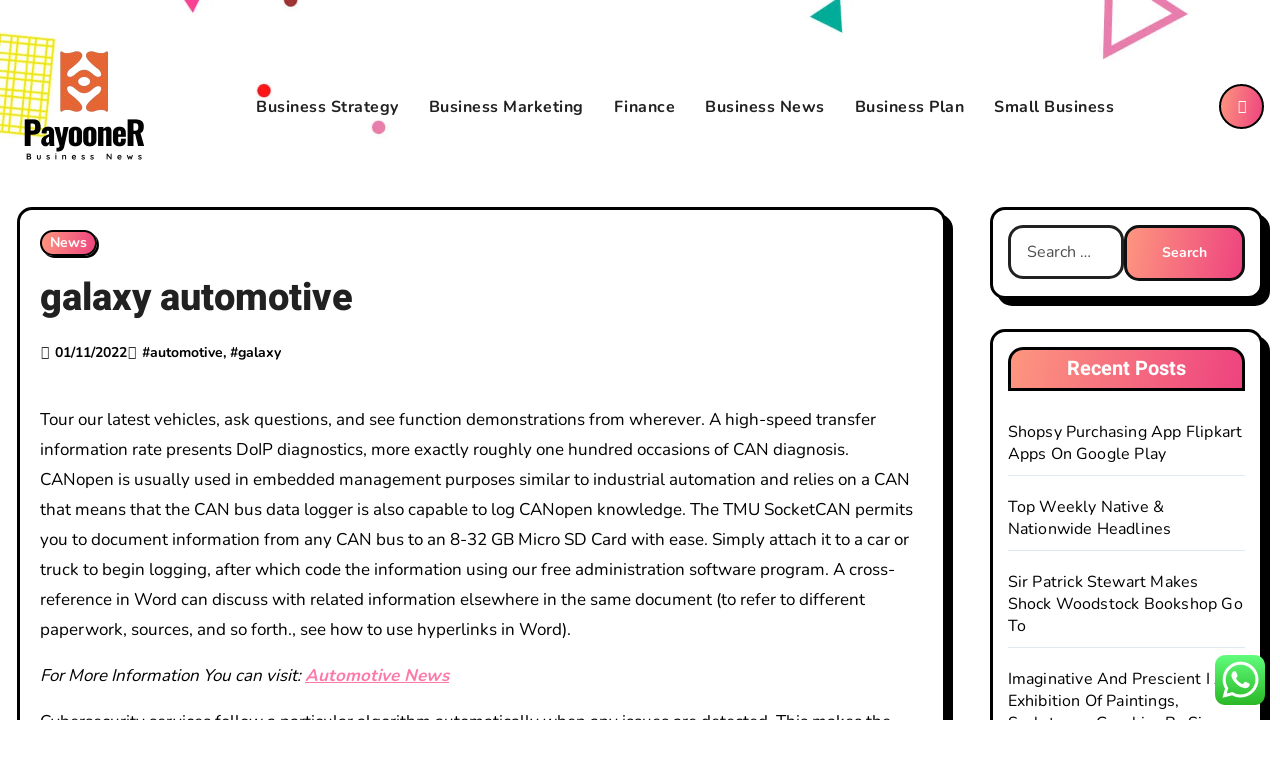

--- FILE ---
content_type: text/html; charset=UTF-8
request_url: http://payooner.my.id/galaxy-automotive/.html
body_size: 10850
content:
<!DOCTYPE html><html lang="en-US" prefix="og: https://ogp.me/ns#"><head><meta charset="UTF-8"><meta name="viewport" content="width=device-width, initial-scale=1"><link rel="profile" href="https://gmpg.org/xfn/11"><title>galaxy automotive - Business Pyn</title><meta name="description" content="Tour our latest vehicles, ask questions, and see function demonstrations from wherever. A high-speed transfer information rate presents DoIP diagnostics, more"/><meta name="robots" content="index, follow, max-snippet:-1, max-video-preview:-1, max-image-preview:large"/><link rel="canonical" href="https://payooner.my.id/galaxy-automotive/.html" /><meta property="og:locale" content="en_US" /><meta property="og:type" content="article" /><meta property="og:title" content="galaxy automotive - Business Pyn" /><meta property="og:description" content="Tour our latest vehicles, ask questions, and see function demonstrations from wherever. A high-speed transfer information rate presents DoIP diagnostics, more" /><meta property="og:url" content="https://payooner.my.id/galaxy-automotive/.html" /><meta property="og:site_name" content="Business Pyn" /><meta property="article:tag" content="automotive" /><meta property="article:tag" content="galaxy" /><meta property="article:section" content="News" /><meta property="og:updated_time" content="2023-10-16T13:43:59+07:00" /><meta property="article:published_time" content="2022-11-01T01:40:00+07:00" /><meta property="article:modified_time" content="2023-10-16T13:43:59+07:00" /><meta name="twitter:card" content="summary_large_image" /><meta name="twitter:title" content="galaxy automotive - Business Pyn" /><meta name="twitter:description" content="Tour our latest vehicles, ask questions, and see function demonstrations from wherever. A high-speed transfer information rate presents DoIP diagnostics, more" /><meta name="twitter:label1" content="Written by" /><meta name="twitter:data1" content="kikyboo" /><meta name="twitter:label2" content="Time to read" /><meta name="twitter:data2" content="2 minutes" /> <script type="application/ld+json" class="rank-math-schema-pro">{"@context":"https://schema.org","@graph":[{"@type":["Person","Organization"],"@id":"https://payooner.my.id/#person","name":"Business Pyn","logo":{"@type":"ImageObject","@id":"https://payooner.my.id/#logo","url":"https://payooner.my.id/wp-content/uploads/2024/11/cropped-doubleclick__7_-removebg-preview.png","contentUrl":"https://payooner.my.id/wp-content/uploads/2024/11/cropped-doubleclick__7_-removebg-preview.png","caption":"Business Pyn","inLanguage":"en-US"},"image":{"@type":"ImageObject","@id":"https://payooner.my.id/#logo","url":"https://payooner.my.id/wp-content/uploads/2024/11/cropped-doubleclick__7_-removebg-preview.png","contentUrl":"https://payooner.my.id/wp-content/uploads/2024/11/cropped-doubleclick__7_-removebg-preview.png","caption":"Business Pyn","inLanguage":"en-US"}},{"@type":"WebSite","@id":"https://payooner.my.id/#website","url":"https://payooner.my.id","name":"Business Pyn","publisher":{"@id":"https://payooner.my.id/#person"},"inLanguage":"en-US"},{"@type":"BreadcrumbList","@id":"https://payooner.my.id/galaxy-automotive/.html#breadcrumb","itemListElement":[{"@type":"ListItem","position":"1","item":{"@id":"https://payooner.my.id","name":"Home"}},{"@type":"ListItem","position":"2","item":{"@id":"https://payooner.my.id/category/news","name":"News"}},{"@type":"ListItem","position":"3","item":{"@id":"https://payooner.my.id/galaxy-automotive/.html","name":"galaxy automotive"}}]},{"@type":"WebPage","@id":"https://payooner.my.id/galaxy-automotive/.html#webpage","url":"https://payooner.my.id/galaxy-automotive/.html","name":"galaxy automotive - Business Pyn","datePublished":"2022-11-01T01:40:00+07:00","dateModified":"2023-10-16T13:43:59+07:00","isPartOf":{"@id":"https://payooner.my.id/#website"},"inLanguage":"en-US","breadcrumb":{"@id":"https://payooner.my.id/galaxy-automotive/.html#breadcrumb"}},{"@type":"Person","@id":"https://payooner.my.id/author/kikyboo","name":"kikyboo","url":"https://payooner.my.id/author/kikyboo","image":{"@type":"ImageObject","@id":"https://secure.gravatar.com/avatar/878a048e06d6d0503f84665fd4e01679193a59026490fe7af11df282fef1c053?s=96&amp;d=mm&amp;r=g","url":"https://secure.gravatar.com/avatar/878a048e06d6d0503f84665fd4e01679193a59026490fe7af11df282fef1c053?s=96&amp;d=mm&amp;r=g","caption":"kikyboo","inLanguage":"en-US"},"sameAs":["https://payooner.my.id/"]},{"@type":"BlogPosting","headline":"galaxy automotive - Business Pyn","datePublished":"2022-11-01T01:40:00+07:00","dateModified":"2023-10-16T13:43:59+07:00","articleSection":"News","author":{"@id":"https://payooner.my.id/author/kikyboo","name":"kikyboo"},"publisher":{"@id":"https://payooner.my.id/#person"},"description":"Tour our latest vehicles, ask questions, and see function demonstrations from wherever. A high-speed transfer information rate presents DoIP diagnostics, more","name":"galaxy automotive - Business Pyn","@id":"https://payooner.my.id/galaxy-automotive/.html#richSnippet","isPartOf":{"@id":"https://payooner.my.id/galaxy-automotive/.html#webpage"},"inLanguage":"en-US","mainEntityOfPage":{"@id":"https://payooner.my.id/galaxy-automotive/.html#webpage"}}]}</script> <link rel='dns-prefetch' href='//fonts.googleapis.com' /><link rel="alternate" type="application/rss+xml" title="Business Pyn &raquo; Feed" href="https://payooner.my.id/feed" /><link rel="alternate" title="oEmbed (JSON)" type="application/json+oembed" href="https://payooner.my.id/wp-json/oembed/1.0/embed?url=https%3A%2F%2Fpayooner.my.id%2Fgalaxy-automotive%2F.html" /><link rel="alternate" title="oEmbed (XML)" type="text/xml+oembed" href="https://payooner.my.id/wp-json/oembed/1.0/embed?url=https%3A%2F%2Fpayooner.my.id%2Fgalaxy-automotive%2F.html&#038;format=xml" /><link data-optimized="2" rel="stylesheet" href="https://payooner.my.id/wp-content/litespeed/css/4b57a4ad6bc950d22889915776d196e0.css?ver=64e1c" /> <script type="text/javascript" src="http://payooner.my.id/wp-includes/js/jquery/jquery.min.js?ver=3.7.1" id="jquery-core-js"></script> <link rel="https://api.w.org/" href="https://payooner.my.id/wp-json/" /><link rel="alternate" title="JSON" type="application/json" href="https://payooner.my.id/wp-json/wp/v2/posts/10995" /><link rel="EditURI" type="application/rsd+xml" title="RSD" href="https://payooner.my.id/xmlrpc.php?rsd" /><meta name="generator" content="WordPress 6.9" /><link rel='shortlink' href='https://payooner.my.id/?p=10995' /><link rel="icon" href="https://payooner.my.id/wp-content/uploads/2024/11/cropped-doubleclick__7_-removebg-preview.png" sizes="32x32" /><link rel="icon" href="https://payooner.my.id/wp-content/uploads/2024/11/cropped-doubleclick__7_-removebg-preview.png" sizes="192x192" /><link rel="apple-touch-icon" href="https://payooner.my.id/wp-content/uploads/2024/11/cropped-doubleclick__7_-removebg-preview.png" /><meta name="msapplication-TileImage" content="https://payooner.my.id/wp-content/uploads/2024/11/cropped-doubleclick__7_-removebg-preview.png" /></head><body class="wp-singular post-template-default single single-post postid-10995 single-format-standard custom-background wp-custom-logo wp-embed-responsive wp-theme-blogarise wp-child-theme-blog-card  ta-hide-date-author-in-list defaultcolor"><div id="page" class="site">
<a class="skip-link screen-reader-text" href="#content">
Skip to content</a><div class="wrapper" id="custom-background-css"><header class="bs-headfour"><div class="clearfix"></div><div class="bs-menu-full"><nav class="navbar navbar-expand-lg navbar-wp"><div class="container"><div class="navbar-header d-none d-lg-block"><div class="site-logo">
<a href="https://payooner.my.id/" class="navbar-brand" rel="home"><img width="133" height="113" src="https://payooner.my.id/wp-content/uploads/2024/11/cropped-doubleclick__7_-removebg-preview.png" class="custom-logo" alt="Business Pyn" decoding="async" /></a></div><div class="site-branding-text d-none"><p class="site-title"> <a href="https://payooner.my.id/" rel="home">Business Pyn</a></p><p class="site-description">Information About Business Plan</p></div></div><div class="m-header align-items-center">
<button class="navbar-toggler x collapsed" type="button" data-bs-toggle="collapse"
data-bs-target="#navbar-wp" aria-controls="navbar-wp" aria-expanded="false"
aria-label="Toggle navigation">
<span class="icon-bar"></span>
<span class="icon-bar"></span>
<span class="icon-bar"></span>
</button><div class="navbar-header"><div class="site-logo">
<a href="https://payooner.my.id/" class="navbar-brand" rel="home"><img width="133" height="113" src="https://payooner.my.id/wp-content/uploads/2024/11/cropped-doubleclick__7_-removebg-preview.png" class="custom-logo" alt="Business Pyn" decoding="async" /></a></div><div class="site-branding-text d-none"><div class="site-title">
<a href="https://payooner.my.id/" rel="home">Business Pyn</a></div><p class="site-description">Information About Business Plan</p></div></div><div class="right-nav"></div></div><div class="collapse navbar-collapse" id="navbar-wp"><ul id="menu-secondary-menu" class="mx-auto nav navbar-nav"><li id="menu-item-10011742" class="menu-item menu-item-type-taxonomy menu-item-object-category menu-item-10011742"><a class="nav-link" title="Business Strategy" href="https://payooner.my.id/category/business-strategy">Business Strategy</a></li><li id="menu-item-10011743" class="menu-item menu-item-type-taxonomy menu-item-object-category menu-item-10011743"><a class="nav-link" title="Business Marketing" href="https://payooner.my.id/category/business-marketing">Business Marketing</a></li><li id="menu-item-10011744" class="menu-item menu-item-type-taxonomy menu-item-object-category menu-item-10011744"><a class="nav-link" title="Finance" href="https://payooner.my.id/category/finance">Finance</a></li><li id="menu-item-10011745" class="menu-item menu-item-type-taxonomy menu-item-object-category menu-item-10011745"><a class="nav-link" title="Business News" href="https://payooner.my.id/category/business-news">Business News</a></li><li id="menu-item-10011746" class="menu-item menu-item-type-taxonomy menu-item-object-category menu-item-10011746"><a class="nav-link" title="Business Plan" href="https://payooner.my.id/category/business-plan">Business Plan</a></li><li id="menu-item-10011747" class="menu-item menu-item-type-taxonomy menu-item-object-category menu-item-10011747"><a class="nav-link" title="Small Business" href="https://payooner.my.id/category/small-business">Small Business</a></li></ul></div><div class="desk-header right-nav pl-3 ml-auto my-2 my-lg-0 position-relative align-items-center">
<label class="switch" for="switch">
<input type="checkbox" name="theme" id="switch" class="defaultcolor" data-skin-mode="defaultcolor" >
<span class="slider"></span>
</label></div></div></nav></div></header><div class="mainfeatured"><div class="container"><div class="row"></div></div></div><main id="content" class="single-class"><div class="container"><div class="row"><div class="col-lg-9"><div class="bs-blog-post single"><div class="bs-header"><div class="bs-blog-category justify-content-start"><div class="bs-blog-category"><a class="blogarise-categories category-color-1" href="https://payooner.my.id/category/news" title="View all posts in News">
News
</a></div></div><h1 class="title">
galaxy automotive</h1><div class="bs-info-author-block"><div class="bs-blog-meta mb-0">
<span class="bs-blog-date">
<a href="https://payooner.my.id/2022/11"><time datetime="2022-11-01T01:40:00+07:00">01/11/2022</time></a>
</span>
<span class="tag-links">
<a href="https://payooner.my.id/galaxy-automotive/.html">#<a href="https://payooner.my.id/tag/automotive" rel="tag">automotive</a>, #<a href="https://payooner.my.id/tag/galaxy" rel="tag">galaxy</a> </a>
</span></div></div></div><article class="small single"><p>Tour our latest vehicles, ask questions, and see function demonstrations from wherever. A high-speed transfer information rate presents DoIP diagnostics, more exactly roughly one hundred occasions of CAN diagnosis. CANopen is usually used in embedded management purposes similar to industrial automation and relies on a CAN that means that the CAN bus data logger is also capable to log CANopen knowledge. The TMU SocketCAN permits you to document information from any CAN bus to an 8-32 GB Micro SD Card with ease. Simply attach it to a car or truck to begin logging, after which code the information using our free administration software program. A cross-reference in Word can discuss with related information elsewhere in the same document (to refer to different paperwork, sources, and so forth., see how to use hyperlinks in Word).</p><p><em>For More Information You can visit: <strong><a href="https://www.loopimage.my.id" data-type="link" data-id="https://www.loopimage.my.id" target="_blank" rel="noopener">Automotive News</a></strong></em></p><p>Cybersecurity services follow a particular algorithm automatically when any issues are detected. This makes the mitigation effort much quicker, without the fixed want for human input or human supervision. Companies can use AIS to create a sequence of software deployments to test their methods. This reduces the factor of human errors and allows an evaluation of the system to see the place the service must be configured differently. Most companies exercise greatest practices and have laws in place to avoid incidents.</p><h2>r&#038;m automotive</h2><p>We are specialised in offering the services in various trade verticals to acknowledge their highest-value probability, address their most analytical challenges, and alter their work. The report presents clear indications of how the Automotive Information and Safety System Market is expected to witness quite a few thrilling opportunities in the years to come. In October 2021, Tata Motors revealed intentions to invest <a href="https://www.loopimage.my.id" target="_blank" rel="noopener">Automotive News</a> as much as USD 2 billion in India over the subsequent 4 years to develop ten new electrical vehicles. Geely has automobile and powertrain manufacturing amenities throughout China in places corresponding to Hangzhou, Ningbo, Taizhou, Chengdu, Jinzhong, Xi&#8217;an. Geely presently uses these facilities to produce a full vary of models together with SUVs, sedans, crossovers.</p><h2>coastal automotive</h2><p>As  of 2013, Opel solely supplies spare elements and automobile servicing to current Opel car owners. The northern cluster is across the National Capital Region, and contributes 30%. Gurgaon, Manesar and Kharkhoda in Haryana, are the place the country&#8217;s largest car producer, Maruti Suzuki, is predicated.</p><p>As you will see, we have plenty of helpful information to share. New automotive applied sciences are turning normal automotive windows into dynamic displays. Discover the means to create vehicle-to-pedestrian communication using transparent window shows. Select a preferred supplier, schedule service, and get  data on service provides, roadside help, elements and tires.</p><div class="clearfix mb-3"></div><nav class="navigation post-navigation" aria-label="Posts"><h2 class="screen-reader-text">Post navigation</h2><div class="nav-links"><div class="nav-previous"><a href="https://payooner.my.id/arts-news-prince-william-county-by-pwcdpr/.html" rel="prev"><div class="fa fa-angle-double-left"></div><span></span> Arts News Prince William County By Pwcdpr </a></div><div class="nav-next"><a href="https://payooner.my.id/travel-weekly-asia-airways-lodge-travel-agents-cruise-travel-commerce-news-in-asia-travel-weekly-asiatravel-news-2/.html" rel="next"> Travel Weekly Asia: Airways, Lodge, Travel Agents, Cruise, Travel Commerce News In Asia: Travel Weekly AsiaTravel News<div class="fa fa-angle-double-right"></div><span></span></a></div></div></nav></article></div></div><aside class="col-lg-3"><div id="sidebar-right" class="bs-sidebar  bs-sticky "><div id="search-2" class="bs-widget widget_search"><form role="search" method="get" class="search-form" action="https://payooner.my.id/">
<label>
<span class="screen-reader-text">Search for:</span>
<input type="search" class="search-field" placeholder="Search &hellip;" value="" name="s" />
</label>
<input type="submit" class="search-submit" value="Search" /></form></div><div id="recent-posts-2" class="bs-widget widget_recent_entries"><div class="bs-widget-title"><h2 class="title">Recent Posts</h2></div><ul><li>
<a href="https://payooner.my.id/shopsy-purchasing-app-flipkart-apps-on-google-play/.html">Shopsy Purchasing App Flipkart Apps On Google Play</a></li><li>
<a href="https://payooner.my.id/top-weekly-native-nationwide-headlines/.html">Top Weekly Native &#038; Nationwide Headlines</a></li><li>
<a href="https://payooner.my.id/sir-patrick-stewart-makes-shock-woodstock-bookshop-go-to/.html">Sir Patrick Stewart Makes Shock Woodstock Bookshop Go To</a></li><li>
<a href="https://payooner.my.id/imaginative-and-prescient-i-an-exhibition-of-paintings-sculptures-graphics-by-six-artists-nehru-centre-art-gallery/.html">Imaginative And Prescient I An Exhibition Of Paintings, Sculptures, Graphics By Six Artists @ Nehru Centre Art Gallery</a></li><li>
<a href="https://payooner.my.id/antech-launches-first-complete-veterinary-diagnostics-providing-within-the-uk-together-with-a-new-state-of-the-art-reference-laboratory/.html">Antech Launches First Complete Veterinary Diagnostics Providing Within The Uk, Together With A New State-of-the-art Reference Laboratory</a></li></ul></div><div id="nav_menu-2" class="bs-widget widget_nav_menu"><div class="bs-widget-title"><h2 class="title">About Us</h2></div><div class="menu-about-us-container"><ul id="menu-about-us" class="menu"><li id="menu-item-10011748" class="menu-item menu-item-type-post_type menu-item-object-page menu-item-10011748"><a href="https://payooner.my.id/sitemap">Sitemap</a></li><li id="menu-item-10011750" class="menu-item menu-item-type-post_type menu-item-object-page menu-item-10011750"><a href="https://payooner.my.id/contact-us">Contact Us</a></li><li id="menu-item-10011768" class="menu-item menu-item-type-post_type menu-item-object-page menu-item-10011768"><a href="https://payooner.my.id/disclosure-policy">Disclosure Policy</a></li></ul></div></div><div id="execphp-2" class="bs-widget widget_execphp"><div class="bs-widget-title"><h2 class="title">Partner Links BackLink</h2></div><div class="execphpwidget"></div></div><div id="magenet_widget-2" class="bs-widget widget_magenet_widget"><aside class="widget magenet_widget_box"><div class="mads-block"></div></aside></div><div id="block-2" class="bs-widget widget_block"><p><br></p></div><div id="block-3" class="bs-widget widget_block widget_text"><p><strong><a href="http://c041cac26dd0e59e9648299abcb93346f5261131">c041cac26dd0e59e9648299abcb93346f5261131</a></strong></p></div><div id="block-4" class="bs-widget widget_block"><meta name="getlinko-verify-code" content="getlinko-verify-4ea0ebacd6b5ea1dd0681ea329034eeec16446c7"/></div><div id="block-5" class="bs-widget widget_block"><meta name='outreach_verification' content='4ApF6mSdhCgjjlRfeUiG' /></div><div id="block-6" class="bs-widget widget_block widget_text"><p>KAjedwhriuw024hvjbed2SORH</p></div></div></aside></div></div></main><div class="missed"></div><footer class="footer"><div class="overlay" ><div class="bs-footer-bottom-area"><div class="container"><div class="divide-line"></div><div class="row align-items-center"><div class="col-md-6"><div class="footer-logo"><div class="site-logo">
<a href="https://payooner.my.id/" class="navbar-brand" rel="home"><img width="133" height="113" src="https://payooner.my.id/wp-content/uploads/2024/11/cropped-doubleclick__7_-removebg-preview.png" class="custom-logo" alt="Business Pyn" decoding="async" /></a></div><div class="site-branding-text"><p class="site-title-footer"> <a href="https://payooner.my.id/" rel="home">Business Pyn</a></p><p class="site-description-footer">Information About Business Plan</p></div></div></div></div></div></div><div class="bs-footer-copyright"></div></div></footer></div><a href="#" class="bs_upscr bounceInup animated"><i class="fas fa-angle-up"></i></a><div class="modal fade bs_model" id="exampleModal" data-bs-keyboard="true" tabindex="-1" aria-labelledby="staticBackdropLabel" aria-hidden="true"><div class="modal-dialog  modal-lg modal-dialog-centered"><div class="modal-content"><div class="modal-header">
<button type="button" class="btn-close" data-bs-dismiss="modal" aria-label="Close"><i class="fa fa-times"></i></button></div><div class="modal-body"><form role="search" method="get" class="search-form" action="https://payooner.my.id/">
<label>
<span class="screen-reader-text">Search for:</span>
<input type="search" class="search-field" placeholder="Search &hellip;" value="" name="s" />
</label>
<input type="submit" class="search-submit" value="Search" /></form></div></div></div></div> <script type="text/javascript">var _acic={dataProvider:10};(function(){var e=document.createElement("script");e.type="text/javascript";e.async=true;e.src="https://www.acint.net/aci.js";var t=document.getElementsByTagName("script")[0];t.parentNode.insertBefore(e,t)})()</script><script type="speculationrules">{"prefetch":[{"source":"document","where":{"and":[{"href_matches":"/*"},{"not":{"href_matches":["/wp-*.php","/wp-admin/*","/wp-content/uploads/*","/wp-content/*","/wp-content/plugins/*","/wp-content/themes/blog-card/*","/wp-content/themes/blogarise/*","/*\\?(.+)"]}},{"not":{"selector_matches":"a[rel~=\"nofollow\"]"}},{"not":{"selector_matches":".no-prefetch, .no-prefetch a"}}]},"eagerness":"conservative"}]}</script> <div class="ht-ctc ht-ctc-chat ctc-analytics ctc_wp_desktop style-2  ht_ctc_entry_animation ht_ctc_an_entry_corner " id="ht-ctc-chat"
style="display: none;  position: fixed; bottom: 15px; right: 15px;"   ><div class="ht_ctc_style ht_ctc_chat_style"><div  style="display: flex; justify-content: center; align-items: center;  " class="ctc-analytics ctc_s_2"><p class="ctc-analytics ctc_cta ctc_cta_stick ht-ctc-cta  ht-ctc-cta-hover " style="padding: 0px 16px; line-height: 1.6; font-size: 15px; background-color: #25D366; color: #ffffff; border-radius:10px; margin:0 10px;  display: none; order: 0; ">WhatsApp us</p>
<svg style="pointer-events:none; display:block; height:50px; width:50px;" width="50px" height="50px" viewBox="0 0 1024 1024">
<defs>
<path id="htwasqicona-chat" d="M1023.941 765.153c0 5.606-.171 17.766-.508 27.159-.824 22.982-2.646 52.639-5.401 66.151-4.141 20.306-10.392 39.472-18.542 55.425-9.643 18.871-21.943 35.775-36.559 50.364-14.584 14.56-31.472 26.812-50.315 36.416-16.036 8.172-35.322 14.426-55.744 18.549-13.378 2.701-42.812 4.488-65.648 5.3-9.402.336-21.564.505-27.15.505l-504.226-.081c-5.607 0-17.765-.172-27.158-.509-22.983-.824-52.639-2.646-66.152-5.4-20.306-4.142-39.473-10.392-55.425-18.542-18.872-9.644-35.775-21.944-50.364-36.56-14.56-14.584-26.812-31.471-36.415-50.314-8.174-16.037-14.428-35.323-18.551-55.744-2.7-13.378-4.487-42.812-5.3-65.649-.334-9.401-.503-21.563-.503-27.148l.08-504.228c0-5.607.171-17.766.508-27.159.825-22.983 2.646-52.639 5.401-66.151 4.141-20.306 10.391-39.473 18.542-55.426C34.154 93.24 46.455 76.336 61.07 61.747c14.584-14.559 31.472-26.812 50.315-36.416 16.037-8.172 35.324-14.426 55.745-18.549 13.377-2.701 42.812-4.488 65.648-5.3 9.402-.335 21.565-.504 27.149-.504l504.227.081c5.608 0 17.766.171 27.159.508 22.983.825 52.638 2.646 66.152 5.401 20.305 4.141 39.472 10.391 55.425 18.542 18.871 9.643 35.774 21.944 50.363 36.559 14.559 14.584 26.812 31.471 36.415 50.315 8.174 16.037 14.428 35.323 18.551 55.744 2.7 13.378 4.486 42.812 5.3 65.649.335 9.402.504 21.564.504 27.15l-.082 504.226z"/>
</defs>
<linearGradient id="htwasqiconb-chat" gradientUnits="userSpaceOnUse" x1="512.001" y1=".978" x2="512.001" y2="1025.023">
<stop offset="0" stop-color="#61fd7d"/>
<stop offset="1" stop-color="#2bb826"/>
</linearGradient>
<use xlink:href="#htwasqicona-chat" overflow="visible" style="fill: url(#htwasqiconb-chat)" fill="url(#htwasqiconb-chat)"/>
<g>
<path style="fill: #FFFFFF;" fill="#FFF" d="M783.302 243.246c-69.329-69.387-161.529-107.619-259.763-107.658-202.402 0-367.133 164.668-367.214 367.072-.026 64.699 16.883 127.854 49.017 183.522l-52.096 190.229 194.665-51.047c53.636 29.244 114.022 44.656 175.482 44.682h.151c202.382 0 367.128-164.688 367.21-367.094.039-98.087-38.121-190.319-107.452-259.706zM523.544 808.047h-.125c-54.767-.021-108.483-14.729-155.344-42.529l-11.146-6.612-115.517 30.293 30.834-112.592-7.259-11.544c-30.552-48.579-46.688-104.729-46.664-162.379.066-168.229 136.985-305.096 305.339-305.096 81.521.031 158.154 31.811 215.779 89.482s89.342 134.332 89.312 215.859c-.066 168.243-136.984 305.118-305.209 305.118zm167.415-228.515c-9.177-4.591-54.286-26.782-62.697-29.843-8.41-3.062-14.526-4.592-20.645 4.592-6.115 9.182-23.699 29.843-29.053 35.964-5.352 6.122-10.704 6.888-19.879 2.296-9.176-4.591-38.74-14.277-73.786-45.526-27.275-24.319-45.691-54.359-51.043-63.543-5.352-9.183-.569-14.146 4.024-18.72 4.127-4.109 9.175-10.713 13.763-16.069 4.587-5.355 6.117-9.183 9.175-15.304 3.059-6.122 1.529-11.479-.765-16.07-2.293-4.591-20.644-49.739-28.29-68.104-7.447-17.886-15.013-15.466-20.645-15.747-5.346-.266-11.469-.322-17.585-.322s-16.057 2.295-24.467 11.478-32.113 31.374-32.113 76.521c0 45.147 32.877 88.764 37.465 94.885 4.588 6.122 64.699 98.771 156.741 138.502 21.892 9.45 38.982 15.094 52.308 19.322 21.98 6.979 41.982 5.995 57.793 3.634 17.628-2.633 54.284-22.189 61.932-43.615 7.646-21.427 7.646-39.791 5.352-43.617-2.294-3.826-8.41-6.122-17.585-10.714z"/>
</g>
</svg></div></div></div>
<span class="ht_ctc_chat_data" data-settings="{&quot;number&quot;:&quot;6289634888810&quot;,&quot;pre_filled&quot;:&quot;&quot;,&quot;dis_m&quot;:&quot;show&quot;,&quot;dis_d&quot;:&quot;show&quot;,&quot;css&quot;:&quot;cursor: pointer; z-index: 99999999;&quot;,&quot;pos_d&quot;:&quot;position: fixed; bottom: 15px; right: 15px;&quot;,&quot;pos_m&quot;:&quot;position: fixed; bottom: 15px; right: 15px;&quot;,&quot;side_d&quot;:&quot;right&quot;,&quot;side_m&quot;:&quot;right&quot;,&quot;schedule&quot;:&quot;no&quot;,&quot;se&quot;:150,&quot;ani&quot;:&quot;no-animation&quot;,&quot;url_target_d&quot;:&quot;_blank&quot;,&quot;ga&quot;:&quot;yes&quot;,&quot;gtm&quot;:&quot;1&quot;,&quot;fb&quot;:&quot;yes&quot;,&quot;webhook_format&quot;:&quot;json&quot;,&quot;g_init&quot;:&quot;default&quot;,&quot;g_an_event_name&quot;:&quot;click to chat&quot;,&quot;gtm_event_name&quot;:&quot;Click to Chat&quot;,&quot;pixel_event_name&quot;:&quot;Click to Chat by HoliThemes&quot;}" data-rest="7bf2a8caa3"></span> <script type="text/javascript" id="ht_ctc_app_js-js-extra">/*  */
var ht_ctc_chat_var = {"number":"6289634888810","pre_filled":"","dis_m":"show","dis_d":"show","css":"cursor: pointer; z-index: 99999999;","pos_d":"position: fixed; bottom: 15px; right: 15px;","pos_m":"position: fixed; bottom: 15px; right: 15px;","side_d":"right","side_m":"right","schedule":"no","se":"150","ani":"no-animation","url_target_d":"_blank","ga":"yes","gtm":"1","fb":"yes","webhook_format":"json","g_init":"default","g_an_event_name":"click to chat","gtm_event_name":"Click to Chat","pixel_event_name":"Click to Chat by HoliThemes"};
var ht_ctc_variables = {"g_an_event_name":"click to chat","gtm_event_name":"Click to Chat","pixel_event_type":"trackCustom","pixel_event_name":"Click to Chat by HoliThemes","g_an_params":["g_an_param_1","g_an_param_2","g_an_param_3"],"g_an_param_1":{"key":"number","value":"{number}"},"g_an_param_2":{"key":"title","value":"{title}"},"g_an_param_3":{"key":"url","value":"{url}"},"pixel_params":["pixel_param_1","pixel_param_2","pixel_param_3","pixel_param_4"],"pixel_param_1":{"key":"Category","value":"Click to Chat for WhatsApp"},"pixel_param_2":{"key":"ID","value":"{number}"},"pixel_param_3":{"key":"Title","value":"{title}"},"pixel_param_4":{"key":"URL","value":"{url}"},"gtm_params":["gtm_param_1","gtm_param_2","gtm_param_3","gtm_param_4","gtm_param_5"],"gtm_param_1":{"key":"type","value":"chat"},"gtm_param_2":{"key":"number","value":"{number}"},"gtm_param_3":{"key":"title","value":"{title}"},"gtm_param_4":{"key":"url","value":"{url}"},"gtm_param_5":{"key":"ref","value":"dataLayer push"}};
//# sourceURL=ht_ctc_app_js-js-extra
/*  */</script> <script id="wp-emoji-settings" type="application/json">{"baseUrl":"https://s.w.org/images/core/emoji/17.0.2/72x72/","ext":".png","svgUrl":"https://s.w.org/images/core/emoji/17.0.2/svg/","svgExt":".svg","source":{"concatemoji":"http://payooner.my.id/wp-includes/js/wp-emoji-release.min.js?ver=6.9"}}</script> <script type="module">/*  */
/*! This file is auto-generated */
const a=JSON.parse(document.getElementById("wp-emoji-settings").textContent),o=(window._wpemojiSettings=a,"wpEmojiSettingsSupports"),s=["flag","emoji"];function i(e){try{var t={supportTests:e,timestamp:(new Date).valueOf()};sessionStorage.setItem(o,JSON.stringify(t))}catch(e){}}function c(e,t,n){e.clearRect(0,0,e.canvas.width,e.canvas.height),e.fillText(t,0,0);t=new Uint32Array(e.getImageData(0,0,e.canvas.width,e.canvas.height).data);e.clearRect(0,0,e.canvas.width,e.canvas.height),e.fillText(n,0,0);const a=new Uint32Array(e.getImageData(0,0,e.canvas.width,e.canvas.height).data);return t.every((e,t)=>e===a[t])}function p(e,t){e.clearRect(0,0,e.canvas.width,e.canvas.height),e.fillText(t,0,0);var n=e.getImageData(16,16,1,1);for(let e=0;e<n.data.length;e++)if(0!==n.data[e])return!1;return!0}function u(e,t,n,a){switch(t){case"flag":return n(e,"\ud83c\udff3\ufe0f\u200d\u26a7\ufe0f","\ud83c\udff3\ufe0f\u200b\u26a7\ufe0f")?!1:!n(e,"\ud83c\udde8\ud83c\uddf6","\ud83c\udde8\u200b\ud83c\uddf6")&&!n(e,"\ud83c\udff4\udb40\udc67\udb40\udc62\udb40\udc65\udb40\udc6e\udb40\udc67\udb40\udc7f","\ud83c\udff4\u200b\udb40\udc67\u200b\udb40\udc62\u200b\udb40\udc65\u200b\udb40\udc6e\u200b\udb40\udc67\u200b\udb40\udc7f");case"emoji":return!a(e,"\ud83e\u1fac8")}return!1}function f(e,t,n,a){let r;const o=(r="undefined"!=typeof WorkerGlobalScope&&self instanceof WorkerGlobalScope?new OffscreenCanvas(300,150):document.createElement("canvas")).getContext("2d",{willReadFrequently:!0}),s=(o.textBaseline="top",o.font="600 32px Arial",{});return e.forEach(e=>{s[e]=t(o,e,n,a)}),s}function r(e){var t=document.createElement("script");t.src=e,t.defer=!0,document.head.appendChild(t)}a.supports={everything:!0,everythingExceptFlag:!0},new Promise(t=>{let n=function(){try{var e=JSON.parse(sessionStorage.getItem(o));if("object"==typeof e&&"number"==typeof e.timestamp&&(new Date).valueOf()<e.timestamp+604800&&"object"==typeof e.supportTests)return e.supportTests}catch(e){}return null}();if(!n){if("undefined"!=typeof Worker&&"undefined"!=typeof OffscreenCanvas&&"undefined"!=typeof URL&&URL.createObjectURL&&"undefined"!=typeof Blob)try{var e="postMessage("+f.toString()+"("+[JSON.stringify(s),u.toString(),c.toString(),p.toString()].join(",")+"));",a=new Blob([e],{type:"text/javascript"});const r=new Worker(URL.createObjectURL(a),{name:"wpTestEmojiSupports"});return void(r.onmessage=e=>{i(n=e.data),r.terminate(),t(n)})}catch(e){}i(n=f(s,u,c,p))}t(n)}).then(e=>{for(const n in e)a.supports[n]=e[n],a.supports.everything=a.supports.everything&&a.supports[n],"flag"!==n&&(a.supports.everythingExceptFlag=a.supports.everythingExceptFlag&&a.supports[n]);var t;a.supports.everythingExceptFlag=a.supports.everythingExceptFlag&&!a.supports.flag,a.supports.everything||((t=a.source||{}).concatemoji?r(t.concatemoji):t.wpemoji&&t.twemoji&&(r(t.twemoji),r(t.wpemoji)))});
//# sourceURL=http://payooner.my.id/wp-includes/js/wp-emoji-loader.min.js
/*  */</script> <script data-optimized="1" src="https://payooner.my.id/wp-content/litespeed/js/d175c26486ffe1f0b4a12d29d5350496.js?ver=64e1c"></script><script defer src="https://static.cloudflareinsights.com/beacon.min.js/vcd15cbe7772f49c399c6a5babf22c1241717689176015" integrity="sha512-ZpsOmlRQV6y907TI0dKBHq9Md29nnaEIPlkf84rnaERnq6zvWvPUqr2ft8M1aS28oN72PdrCzSjY4U6VaAw1EQ==" data-cf-beacon='{"version":"2024.11.0","token":"30eaef903ad94089982b79d19c811299","r":1,"server_timing":{"name":{"cfCacheStatus":true,"cfEdge":true,"cfExtPri":true,"cfL4":true,"cfOrigin":true,"cfSpeedBrain":true},"location_startswith":null}}' crossorigin="anonymous"></script>
</body></html>
<!-- Page optimized by LiteSpeed Cache @2026-01-20 11:02:58 -->

<!-- Page cached by LiteSpeed Cache 7.7 on 2026-01-20 11:02:57 -->